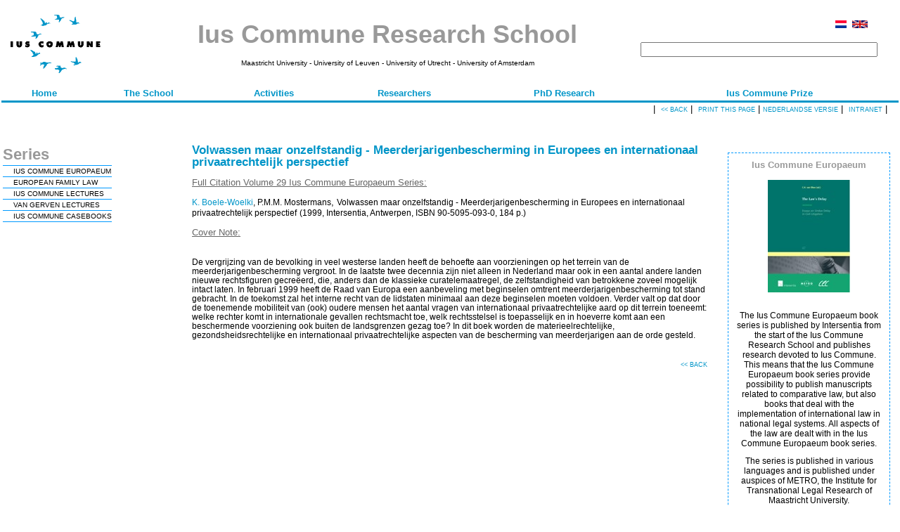

--- FILE ---
content_type: text/html; charset=utf-8
request_url: https://www.iuscommune.eu/PublicatieDetail.aspx?PublicatieId=65&language=English
body_size: 17401
content:

<!DOCTYPE HTML PUBLIC "-//W3C//DTD HTML 4.0 Transitional//EN">
<HTML>
	<HEAD>
		<title>PublicatieDetail</title>
		<meta content="Microsoft Visual Studio .NET 7.1" name="GENERATOR">
		<meta content="Visual Basic .NET 7.1" name="CODE_LANGUAGE">
		<meta content="JavaScript" name="vs_defaultClientScript">
		<meta content="http://schemas.microsoft.com/intellisense/ie5" name="vs_targetSchema">
		<LINK media="screen" href="Normal.css" type="text/css" rel="stylesheet">
		<LINK media="print" href="Normal.css" type="text/css" rel="stylesheet">
		<link rel="shortcut icon" href="pics/favicon.ico" type="image/x-icon">
		<link rel="icon" href="pics/favicon.ico" type="image/x-icon">
	</HEAD>
	<body>
		<table id="BaseTable" style="WIDTH: 100%">
			<tbody>
				<TR>
					<TD colSpan="3">
						
<LINK media="screen" href="Normal.css" type="text/css" rel="stylesheet">
<script language="javascript">

function Clickheretoprint()
{ 
  var disp_setting="toolbar=yes,location=yes,directories=yes,menubar=yes,"; 
      disp_setting+="scrollbars=yes,width=650, height=600, left=100, top=25,resizable=yes"; 
  var content_vlue = document.getElementById("print_content").innerHTML; 
  var docprint=window.open("","",disp_setting); 
  
   docprint.document.open(); 
   docprint.document.write('<html><head><title>Ius Commune Research School</title>'); 
   docprint.document.write('<LINK media="screen" href="Normal.css" type="text/css" rel="stylesheet">'); 
   docprint.document.write('<LINK media="print" href="Normal.css" type="text/css" rel="stylesheet">');
   docprint.document.write('</head><body><TABLE id="Table1" cellSpacing="10" cellPadding="10" width="100%" border="0"><TR><TD>');
   docprint.document.write(content_vlue);          
   docprint.document.write('</TD></TR><TR><TD align=center><BR><BR><A href="javascript:window.print();">Print</A></TD></TR></TABLE></body></html>'); 
   docprint.document.close(); 
   docprint.focus(); 
}

function increaseFontSize() 
{
	var min=8;
	var max=24;
	var p = document.getElementsByTagName('span');
	for(i=0;i<p.length;i++) 
		{
			if(p[i].style.fontSize)
			{
				var s = parseInt(p[i].style.fontSize.replace("px",""));
			}	
			else
			{
			var s = 12;
			}
			
			if(s!=max) 
			{
			s += 2;
			}
			
			p[i].style.fontSize = s+"px"
		}
		
	var a = document.getElementsByTagName('a');
	for(i=0;i<a.length;i++) 
		{
			if(a[i].style.fontSize)
			{
				var s = parseInt(a[i].style.fontSize.replace("px",""));
			}	
			else
			{
			var s = 12;
			}
			
			if(s!=max) 
			{
			s += 2;
			}
			
			a[i].style.fontSize = s+"px"
		}
}
	
function decreaseFontSize()
{
	var min=8;
	var max=24;
	var p = document.getElementsByTagName('span');
	for(i=0;i<p.length;i++)
		{
			if(p[i].style.fontSize)
			{
				var s = parseInt(p[i].style.fontSize.replace("px",""));
			} 
			else
			{
			var s = 12;
			}
			
			if(s!=min)
			{
			s -= 2;
			}
			
			p[i].style.fontSize = s+"px"
		}   

	var a = document.getElementsByTagName('a');
	for(i=0;i<a.length;i++)
		{
			if(a[i].style.fontSize)
			{
				var s = parseInt(a[i].style.fontSize.replace("px",""));
			} 
			else
			{
			var s = 12;
			}
			
			if(s!=min)
			{
			s -= 2;
			}
			
			a[i].style.fontSize = s+"px"
		} 
}

</script>
<table id="Table1" border="0" width="98%">
	<tr>
		<td width="160"><IMG src="pics/ozic.gif" width="150"></td>
		<td align="center" width="600"><b><span id="ctl25_Menu_Titel" class="HeaderTitle">Ius Commune Research School</span></b><br>
			<br>
			<span id="ctl25_LabelPartners" class="NormalSmaller">Maastricht University - University of Leuven - University of Utrecht - University of Amsterdam</span></td>
		<td vAlign="middle" align="right" width="25%">
			<A href="/PublicatieDetail.aspx?PublicatieId=65&language=Nederlands"><IMG src="pics/nl.gif" border=0 height=11></A>&nbsp;
<A href="/PublicatieDetail.aspx?PublicatieId=65&language=English"><IMG src="pics/gb.gif" border=0 height=11></A>
&nbsp;&nbsp;&nbsp;
			<br>
			<br>
			<table id="Table4">
				<tr align="right">
					<td align="right" width="100%">
						
<!-- Google CSE Search Box Begins -->
<form id="searchbox_013750677001513382337:kgkw5abln7c" action="https://www.iuscommune.eu/searchresult.aspx">
	<input type="hidden" name="cx" value="013750677001513382337:kgkw5abln7c" /> <input type="hidden" name="cof" value="FORID:11" />
	<input name="q" type="text" size="40" />
	<!-- <input type="submit" name="sa" value="Search" /> -->
</form>
<script type="text/javascript" src="https://www.google.com/coop/cse/brand?form=searchbox_013750677001513382337%3Akgkw5abln7c"></script>
<!-- Google CSE Search Box Ends --></td>
				</tr>
			</table>
		</td>
		</TD></tr>
</table>
<form name="aspnetForm" method="post" action="PublicatieDetail.aspx?PublicatieId=65&amp;language=English" id="aspnetForm">
<div>
<input type="hidden" name="__EVENTTARGET" id="__EVENTTARGET" value="" />
<input type="hidden" name="__EVENTARGUMENT" id="__EVENTARGUMENT" value="" />
<input type="hidden" name="__VIEWSTATE" id="__VIEWSTATE" value="/[base64]" />
</div>

<script type="text/javascript">
//<![CDATA[
var theForm = document.forms['aspnetForm'];
if (!theForm) {
    theForm = document.aspnetForm;
}
function __doPostBack(eventTarget, eventArgument) {
    if (!theForm.onsubmit || (theForm.onsubmit() != false)) {
        theForm.__EVENTTARGET.value = eventTarget;
        theForm.__EVENTARGUMENT.value = eventArgument;
        theForm.submit();
    }
}
//]]>
</script>


<div>

	<input type="hidden" name="__VIEWSTATEGENERATOR" id="__VIEWSTATEGENERATOR" value="13D5EAB4" />
	<input type="hidden" name="__EVENTVALIDATION" id="__EVENTVALIDATION" value="/wEWAgLbj4OkAgKbuKLTB8BJQVPX5BWqWUQF8v4IOWTQrbkp" />
</div>
	<table class="languageChoice" id="Table2" cellSpacing="0" cellPadding="0" width="100%"
		border="0">
		<tr>
			<td>&nbsp;</td>
			<td vAlign="bottom" align="center"><a id="ctl25_Menu_StartPagina" class="Menu" href="startpagina.aspx?language=English" target="_self">Home</a></td>
			<td vAlign="bottom" align="center"><a id="ctl25_Menu_DeSchool" class="Menu" href="school.aspx?language=English" target="_self">The School</a></td>
			<td vAlign="bottom" align="center"><a id="ctl25_Menu_Activiteiten" class="Menu" href="activiteiten.aspx?language=English" target="_self">Activities</a></td>
			<td vAlign="bottom" align="center"><a id="ctl25_Menu_Leden" class="Menu" href="leden.aspx?language=English" target="_self">Researchers</a></td>
			<td vAlign="bottom" align="center"><a id="ctl25_Menu_Promovendi" class="Menu" href="promovendi.aspx?type=PS&amp;language=English" target="_self">PhD Research</a></td>
			<td vAlign="bottom" align="center"><a id="ctl25_Menu_Prijs" class="Menu" href="prijs.aspx?language=English" target="_self">Ius Commune Prize</a></td>
			<!--<td vAlign="bottom" align="center"><a id="ctl99_Menu_ELSi" class="Menu" href="https://www.iuscommune.eu/elsi.html" target="_blank">ELSi</a></td>-->
			<!--<td vAlign="bottom" align="center"><a id="ctl25_Menu_Publicaties" class="Menu" href="publicaties.aspx?language=English" target="_self">Series</a></td>-->
			<td>&nbsp;</td>
		</tr>
	</table>
	<table id="Table3" cellSpacing="0" cellPadding="0" width="100%" border="0">
		<tr>
			<td width="25%" bgColor="#0095c8" height="3"></td>
			<td width="50%" bgColor="#0095c8" colSpan="4" height="3"></td>
			<td width="25%" bgColor="#0095c8" height="3"></td>
		</tr>
		<tr>
			<td style="HEIGHT: 19px" vAlign="top" align="right" colSpan="6">&nbsp;|&nbsp; <A href="javascript:history.go(-1);">
					<span id="ctl25_Header_Terug" class="HeaderButton"><< BACK</span></A>&nbsp;|&nbsp; 
				<!--<A href="javascript:window.print();">--><A href="javascript:Clickheretoprint()"><span id="ctl25_Header_Print" class="HeaderButton">Print this page</span></A>&nbsp;|
				<a id="ctl25_LanguageButton" class="HeaderButton" href="javascript:__doPostBack('ctl25$LanguageButton','')">Nederlandse versie</a>&nbsp;|&nbsp;
				<a class="HeaderButton" href=""><span class="HeaderButton">
						<a id="ctl25_Header_Intranet" class="HeaderButton" href="http://intranet.iuscommune.eu/main.php?type=start&amp;language=English" target="_blank">Intranet</a></span></a>&nbsp;|&nbsp;&nbsp; 
				&nbsp; 
				<!--
				<span id="ctl25_Header_Lettertype">Lettertype</span>:
				<A href="javascript:decreaseFontSize();">
				<span id="ctl25_lbKlein" class="HeaderButton">Small</span></A>
				&nbsp;-
				<span id="ctl25_lbNormaal" class="HeaderButton">Normal</span>
				&nbsp;- <a href="javascript:increaseFontSize();">
				<span id="ctl25_lbGroot" class="HeaderButton">Large</span>
				</a>&nbsp;| 
				--></td>
		</tr>
		<TR>
			<TD style="HEIGHT: 24px" vAlign="top" align="right" colSpan="6" height="24"></TD>
		</TR>
	</table>
</form>

					</TD>
				</TR>
				<tr>
					<td vAlign="top" width="20%">
						<table id="TableLeftViewBar" border="0" style="border-style:None;">
	<tr style="border-style:None;">
		<td style="border-style:None;"><span class="LeftViewBarTitleNormal">Series</span></td>
	</tr><tr>
		<td style="background-color:#0099FF;height:1pt;"></td>
	</tr><tr>
		<td class="left_menu_item"><a class="LeftViewBarNormal" href="publicaties.aspx?context=Publicaties_Ius_Commune_Europeaum&amp;language=English" target="_self">IUS COMMUNE EUROPAEUM</a></td>
	</tr><tr>
		<td style="background-color:#0099FF;height:1pt;"></td>
	</tr><tr>
		<td class="left_menu_item"><a class="LeftViewBarNormal" href="publicaties.aspx?context=Publicaties_European_Family_Law&amp;language=English" target="_self">EUROPEAN FAMILY LAW</a></td>
	</tr><tr>
		<td style="background-color:#0099FF;height:1pt;"></td>
	</tr><tr>
		<td class="left_menu_item"><a class="LeftViewBarNormal" href="publicaties.aspx?context=Publicaties_Ius_Commune_Lectures&amp;language=English" target="_self">IUS  COMMUNE LECTURES</a></td>
	</tr><tr>
		<td style="background-color:#0099FF;height:1pt;"></td>
	</tr><tr>
		<td class="left_menu_item"><a class="LeftViewBarNormal" href="publicaties.aspx?context=Publicaties_Van_Gerven_Lectures&amp;language=English" target="_self">VAN GERVEN LECTURES</a></td>
	</tr><tr>
		<td style="background-color:#0099FF;height:1pt;"></td>
	</tr><tr>
		<td class="left_menu_item"><a class="LeftViewBarNormal" href="publicaties.aspx?context=Publicaties_Ius_Commune_Casebooks&amp;language=English" target="_self">IUS COMMUNE CASEBOOKS</a></td>
	</tr><tr>
		<td style="background-color:#0099FF;height:1pt;"></td>
	</tr>
</table>
					</td>
					<td vAlign="top" width="60%" class="corpus">
						<div id="print_content">
							<p><span class="Title">Volwassen maar onzelfstandig - Meerderjarigenbescherming in Europees en internationaal privaatrechtelijk perspectief</span></p><p><span class="Projectdetail">Full Citation Volume 29 Ius Commune Europaeum Series:</span></p><p><span><a href=ledendetail.aspx?&contactId=30&Language=English>K. Boele-Woelki</a>, P.M.M. Mostermans</span>, <span>Volwassen maar onzelfstandig - Meerderjarigenbescherming in Europees en internationaal privaatrechtelijk perspectief</span> <span>(1999, Intersentia, Antwerpen, ISBN 90-5095-093-0, 184 p.)</span></p><p><span class="Projectdetail">Cover Note:<BR><BR></span></p><p><span>De vergrijzing van de bevolking in veel westerse landen heeft de behoefte aan voorzieningen op het terrein van de meerderjarigenbescherming vergroot. In de laatste twee decennia zijn niet alleen in Nederland maar ook in een aantal andere landen nieuwe rechtsfiguren gecreëerd, die, anders dan de klassieke curatelemaatregel, de zelfstandigheid van betrokkene zoveel mogelijk intact laten.

In februari 1999 heeft de Raad van Europa een aanbeveling met beginselen omtrent meerderjarigenbescherming tot stand gebracht. In de toekomst zal het interne recht van de lidstaten minimaal aan deze beginselen moeten voldoen. Verder valt op dat door de toenemende mobiliteit van (ook) oudere mensen het aantal vragen van internationaal privaatrechtelijke aard op dit terrein toeneemt: welke rechter komt in internationale gevallen rechtsmacht toe, welk rechtsstelsel is toepasselijk en 
in hoeverre komt aan een beschermende voorziening ook buiten de landsgrenzen gezag toe?

In dit boek worden de materieelrechtelijke, gezondsheidsrechtelijke en internationaal privaatrechtelijke aspecten van de bescherming van meerderjarigen aan de orde gesteld.</span></p>
							<table id="TableContent" border="0" style="width:100%;">

</table>
						</div>
						<p align="right"><A href="javascript:history.go(-1);"><span id="Header_Terug" class="HeaderButton"><< BACK</span></A></p>
					</td>
					<td vAlign="top" align="right" width="230" class="right_column">
						<table>
							<TR>
								<TD class="right">
									<span id="lbBackgroundTitel" class="Title_right">Ius Commune Europaeum</span>
									<br>
									<br>
									<img id="imgBackground" src="pics/ICE.jpg" style="border-width:0px;" />
									<br>
									<br>
									<span id="lbBackgroundText"><p>The Ius Commune Europaeum book series is published by Intersentia from the start of the Ius Commune Research School and publishes research devoted to Ius Commune. This means that the Ius Commune Europaeum book series provide possibility to publish manuscripts related to comparative law, but also books that deal with the implementation of international law in national legal systems. All aspects of the law are dealt with in the Ius Commune Europaeum book series.<p>
The series is published in various languages and is published under auspices of METRO, the Institute for Transnational Legal Research of Maastricht University.<p>
<u>Editorial Board:</u><br>
Michael Faure<br>
Jan Smits (chairman)<br>
Ellen Vos</span>
								</TD>
							</TR>
						</table>
					</td>
				</tr>
				<tr>
					<td colSpan="3">
						
<LINK media="screen" href="Normal.css" type="text/css" rel="stylesheet">
<br>
<span id="FooterBar1_VoetTekst_Titel" class="Iuscommune">IUS COMMUNE RESEARCH SCHOOL</span>
<table width="100%">
	<tr>
		<td bgColor="#0095c8" colSpan="2" height="1"></td>
	</tr>
	<tr>
		<td class="contentCel" vAlign="bottom" width="40%">
			<span id="FooterBar1_VoetTekst_Disclaimer" class="FooterText">The Ius Commune Research School unites legal scholars of the <b><a href="http://www.kuleuven.be/english" target="new">Katholieke Universiteit Leuven</a></b>, <b><a href="http://www.maastrichtuniversity.nl" target="new">Maastricht University</a></b>, the <b><a href="http://www.uu.nl" target="new">University of Utrecht</a></b> and the <b><a href="http://www.uva.nl" target="new">University of Amsterdam</a></b>. The <a href="http://www.rechten.unimaas.nl/metro" target="new"> <b>Maastrichts Institute for Transnational Legal Reserach (METRO)</a> hosts the secretariat of the School</b>.</span>
		</td>
		<td class="contentCel" vAlign="bottom" align="right" width="60%">
			<span id="FooterBar1_Label_Copyright" class="FooterText">© 1996-2026 Ius Commune Research School <br> Last update: 14 January 2026 <br>Remarks, inqueiries and suggestions are most welcome at <a href="mailto:marjo.mullers@maastrichtuniversity.nl"> marjo.mullers@maastrichtuniversity.nl</a></span>
		</td>
	</tr>
</table>
<P></P>

					</td>
				</tr>
			</tbody>
		</table>
		<script src="http://www.google-analytics.com/urchin.js" type="text/javascript">
		</script>
		<script type="text/javascript">
		_uacct = "UA-2442570-1";
		urchinTracker();
		</script>
	</body>
</HTML>
